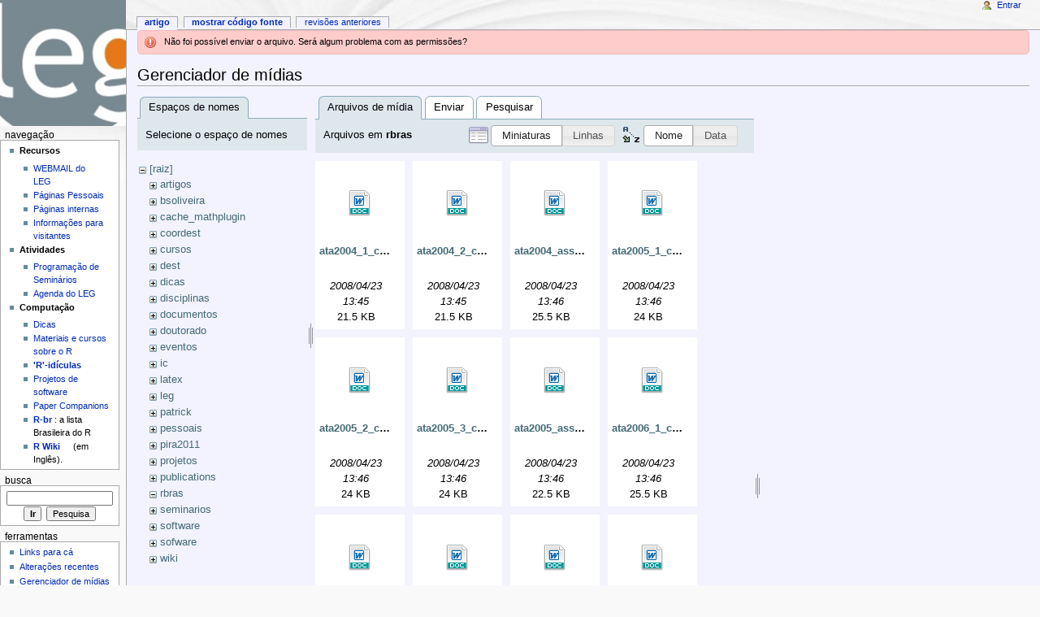

--- FILE ---
content_type: text/html; charset=utf-8
request_url: http://leg.ufpr.br/doku.php/start?ns=rbras&tab_files=files&do=media&tab_details=view&image=cursos%3Arbelem%3Aexemplo01.txt
body_size: 5401
content:
<!DOCTYPE html PUBLIC "-//W3C//DTD XHTML 1.0 Transitional//EN"
  "http://www.w3.org/TR/xhtml1/DTD/xhtml1-transitional.dtd">
<html xmlns="http://www.w3.org/1999/xhtml" xml:lang="pt-br" lang="pt-br" dir="ltr">
<head>
<meta http-equiv="Content-Type" content="text/html; charset=utf-8" />
<title>start - Wiki do LEG</title>
<meta name="generator" content="DokuWiki"/>
<meta name="robots" content="noindex,nofollow"/>
<link rel="search" type="application/opensearchdescription+xml" href="/lib/exe/opensearch.php" title="Wiki do LEG"/>
<link rel="start" href="/"/>
<link rel="contents" href="/doku.php/start?do=index" title="Índice"/>
<link rel="manifest" href="/lib/exe/manifest.php"/>
<link rel="alternate" type="application/rss+xml" title="Alterações recentes" href="/feed.php"/>
<link rel="alternate" type="application/rss+xml" title="Domínio atual" href="/feed.php?mode=list&amp;ns="/>
<link rel="alternate" type="text/html" title="HTML simples" href="/doku.php/start?do=export_xhtml"/>
<link rel="alternate" type="text/plain" title="Marcação wiki" href="/doku.php/start?do=export_raw"/>
<link rel="stylesheet" type="text/css" href="/lib/exe/css.php?t=monobook&amp;tseed=b058f5a5b8840250d08fc49535f88efc"/>
<!--[if gte IE 9]><!-->
<script type="text/javascript">/*<![CDATA[*/var NS='';var JSINFO = {"updatable":1,"es_order_type":"flat","isadmin":0,"isauth":0,"plugin_folded":{"hide":"ocultar","reveal":"mostrar"},"id":"start","namespace":"","ACT":"media","useHeadingNavigation":0,"useHeadingContent":0};
/*!]]>*/</script>
<script type="text/javascript" charset="utf-8" src="/lib/exe/jquery.php?tseed=23f888679b4f1dc26eef34902aca964f"></script>
<script type="text/javascript" charset="utf-8" src="/lib/exe/js.php?t=monobook&amp;tseed=b058f5a5b8840250d08fc49535f88efc"></script>
<script type="text/javascript" charset="utf-8" src="/lib/plugins/asciimath/asciimathml148r.js"></script>
<script type="text/javascript" charset="utf-8">/*<![CDATA[*/jQuery(function(){
	for ( i=0; i < document.forms.length; i++ ) {
		if (document.forms[i].method == 'post') {
			var myElement = document.createElement('input');
			myElement.setAttribute('type', 'hidden');
			myElement.name = 'bb2_screener_';
			myElement.value = '1768841842 3.145.141.106';
			document.forms[i].appendChild(myElement);
		}
	}
});
/*!]]>*/</script>
<!--<![endif]-->
<meta name="viewport" content="width=device-width,initial-scale=1" />
<link rel="shortcut icon" href="/lib/tpl/monobook/static/3rd/dokuwiki/favicon.ico" />
<link rel="apple-touch-icon" href="/lib/tpl/monobook/static/3rd/dokuwiki/apple-touch-icon.png" />
<!--[if lte IE 8]><link rel="stylesheet" media="all" type="text/css" href="/lib/tpl/monobook/static/css/screen_iehacks.css" /><![endif]-->
<!--[if lt IE 5.5000]><link rel="stylesheet" media="all" type="text/css" href="/lib/tpl/monobook/static/3rd/monobook/IE50Fixes.css" /><![endif]-->
<!--[if IE 5.5000]><link rel="stylesheet" media="all" type="text/css" href="/lib/tpl/monobook/static/3rd/monobook/IE55Fixes.css" /><![endif]-->
<!--[if IE 6]><link rel="stylesheet" media="all" type="text/css" href="/lib/tpl/monobook/static/3rd/monobook/IE60Fixes.css" /><![endif]-->
<!--[if IE 7]><link rel="stylesheet" media="all" type="text/css" href="/lib/tpl/monobook/static/3rd/monobook/IE70Fixes.css" /><![endif]-->
<!--[if lt IE 7]><script type="text/javascript" charset="utf-8" src="/lib/tpl/monobook/static/3rd/wikipedia/IEFixes.js"></script><meta http-equiv="imagetoolbar" content="no" /><![endif]-->
</head>
<body class="mediawiki ns-2 ltr">
<div id="globalWrapper">

  <div id="column-content">
    <div id="content">
      <a name="top" id="top"></a>
      <a name="dokuwiki__top" id="dokuwiki__top"></a>
      <div id="bodyContent">
        <div class="dokuwiki">
          <!-- start main content area -->
          <div class="error">Não foi possível enviar o arquivo. Será algum problema com as permissões?</div>
          <div id="siteNotice" class="noprint">
<div class="level0">

</div>

          </div>

          <!-- start rendered wiki content -->
          <div id="mediamanager__page">
<h1>Gerenciador de mídias</h1>
<div class="panel namespaces">
<h2>Espaços de nomes</h2>
<div class="panelHeader">Selecione o espaço de nomes</div>
<div class="panelContent" id="media__tree">

<ul class="idx">
<li class="media level0 open"><img src="/lib/images/minus.gif" alt="−" /><div class="li"><a href="/doku.php/start?ns=&amp;tab_files=files&amp;do=media&amp;tab_details=view&amp;image=cursos%3Arbelem%3Aexemplo01.txt" class="idx_dir">[raiz]</a></div>
<ul class="idx">
<li class="media level1 closed"><img src="/lib/images/plus.gif" alt="+" /><div class="li"><a href="/doku.php/start?ns=artigos&amp;tab_files=files&amp;do=media&amp;tab_details=view&amp;image=cursos%3Arbelem%3Aexemplo01.txt" class="idx_dir">artigos</a></div></li>
<li class="media level1 closed"><img src="/lib/images/plus.gif" alt="+" /><div class="li"><a href="/doku.php/start?ns=bsoliveira&amp;tab_files=files&amp;do=media&amp;tab_details=view&amp;image=cursos%3Arbelem%3Aexemplo01.txt" class="idx_dir">bsoliveira</a></div></li>
<li class="media level1 closed"><img src="/lib/images/plus.gif" alt="+" /><div class="li"><a href="/doku.php/start?ns=cache_mathplugin&amp;tab_files=files&amp;do=media&amp;tab_details=view&amp;image=cursos%3Arbelem%3Aexemplo01.txt" class="idx_dir">cache_mathplugin</a></div></li>
<li class="media level1 closed"><img src="/lib/images/plus.gif" alt="+" /><div class="li"><a href="/doku.php/start?ns=coordest&amp;tab_files=files&amp;do=media&amp;tab_details=view&amp;image=cursos%3Arbelem%3Aexemplo01.txt" class="idx_dir">coordest</a></div></li>
<li class="media level1 closed"><img src="/lib/images/plus.gif" alt="+" /><div class="li"><a href="/doku.php/start?ns=cursos&amp;tab_files=files&amp;do=media&amp;tab_details=view&amp;image=cursos%3Arbelem%3Aexemplo01.txt" class="idx_dir">cursos</a></div></li>
<li class="media level1 closed"><img src="/lib/images/plus.gif" alt="+" /><div class="li"><a href="/doku.php/start?ns=dest&amp;tab_files=files&amp;do=media&amp;tab_details=view&amp;image=cursos%3Arbelem%3Aexemplo01.txt" class="idx_dir">dest</a></div></li>
<li class="media level1 closed"><img src="/lib/images/plus.gif" alt="+" /><div class="li"><a href="/doku.php/start?ns=dicas&amp;tab_files=files&amp;do=media&amp;tab_details=view&amp;image=cursos%3Arbelem%3Aexemplo01.txt" class="idx_dir">dicas</a></div></li>
<li class="media level1 closed"><img src="/lib/images/plus.gif" alt="+" /><div class="li"><a href="/doku.php/start?ns=disciplinas&amp;tab_files=files&amp;do=media&amp;tab_details=view&amp;image=cursos%3Arbelem%3Aexemplo01.txt" class="idx_dir">disciplinas</a></div></li>
<li class="media level1 closed"><img src="/lib/images/plus.gif" alt="+" /><div class="li"><a href="/doku.php/start?ns=documentos&amp;tab_files=files&amp;do=media&amp;tab_details=view&amp;image=cursos%3Arbelem%3Aexemplo01.txt" class="idx_dir">documentos</a></div></li>
<li class="media level1 closed"><img src="/lib/images/plus.gif" alt="+" /><div class="li"><a href="/doku.php/start?ns=doutorado&amp;tab_files=files&amp;do=media&amp;tab_details=view&amp;image=cursos%3Arbelem%3Aexemplo01.txt" class="idx_dir">doutorado</a></div></li>
<li class="media level1 closed"><img src="/lib/images/plus.gif" alt="+" /><div class="li"><a href="/doku.php/start?ns=eventos&amp;tab_files=files&amp;do=media&amp;tab_details=view&amp;image=cursos%3Arbelem%3Aexemplo01.txt" class="idx_dir">eventos</a></div></li>
<li class="media level1 closed"><img src="/lib/images/plus.gif" alt="+" /><div class="li"><a href="/doku.php/start?ns=ic&amp;tab_files=files&amp;do=media&amp;tab_details=view&amp;image=cursos%3Arbelem%3Aexemplo01.txt" class="idx_dir">ic</a></div></li>
<li class="media level1 closed"><img src="/lib/images/plus.gif" alt="+" /><div class="li"><a href="/doku.php/start?ns=latex&amp;tab_files=files&amp;do=media&amp;tab_details=view&amp;image=cursos%3Arbelem%3Aexemplo01.txt" class="idx_dir">latex</a></div></li>
<li class="media level1 closed"><img src="/lib/images/plus.gif" alt="+" /><div class="li"><a href="/doku.php/start?ns=leg&amp;tab_files=files&amp;do=media&amp;tab_details=view&amp;image=cursos%3Arbelem%3Aexemplo01.txt" class="idx_dir">leg</a></div></li>
<li class="media level1 closed"><img src="/lib/images/plus.gif" alt="+" /><div class="li"><a href="/doku.php/start?ns=patrick&amp;tab_files=files&amp;do=media&amp;tab_details=view&amp;image=cursos%3Arbelem%3Aexemplo01.txt" class="idx_dir">patrick</a></div></li>
<li class="media level1 closed"><img src="/lib/images/plus.gif" alt="+" /><div class="li"><a href="/doku.php/start?ns=pessoais&amp;tab_files=files&amp;do=media&amp;tab_details=view&amp;image=cursos%3Arbelem%3Aexemplo01.txt" class="idx_dir">pessoais</a></div></li>
<li class="media level1 closed"><img src="/lib/images/plus.gif" alt="+" /><div class="li"><a href="/doku.php/start?ns=pira2011&amp;tab_files=files&amp;do=media&amp;tab_details=view&amp;image=cursos%3Arbelem%3Aexemplo01.txt" class="idx_dir">pira2011</a></div></li>
<li class="media level1 closed"><img src="/lib/images/plus.gif" alt="+" /><div class="li"><a href="/doku.php/start?ns=projetos&amp;tab_files=files&amp;do=media&amp;tab_details=view&amp;image=cursos%3Arbelem%3Aexemplo01.txt" class="idx_dir">projetos</a></div></li>
<li class="media level1 closed"><img src="/lib/images/plus.gif" alt="+" /><div class="li"><a href="/doku.php/start?ns=publications&amp;tab_files=files&amp;do=media&amp;tab_details=view&amp;image=cursos%3Arbelem%3Aexemplo01.txt" class="idx_dir">publications</a></div></li>
<li class="media level1 open"><img src="/lib/images/minus.gif" alt="−" /><div class="li"><a href="/doku.php/start?ns=rbras&amp;tab_files=files&amp;do=media&amp;tab_details=view&amp;image=cursos%3Arbelem%3Aexemplo01.txt" class="idx_dir">rbras</a></div></li>
<li class="media level1 closed"><img src="/lib/images/plus.gif" alt="+" /><div class="li"><a href="/doku.php/start?ns=seminarios&amp;tab_files=files&amp;do=media&amp;tab_details=view&amp;image=cursos%3Arbelem%3Aexemplo01.txt" class="idx_dir">seminarios</a></div></li>
<li class="media level1 closed"><img src="/lib/images/plus.gif" alt="+" /><div class="li"><a href="/doku.php/start?ns=software&amp;tab_files=files&amp;do=media&amp;tab_details=view&amp;image=cursos%3Arbelem%3Aexemplo01.txt" class="idx_dir">software</a></div></li>
<li class="media level1 closed"><img src="/lib/images/plus.gif" alt="+" /><div class="li"><a href="/doku.php/start?ns=sofware&amp;tab_files=files&amp;do=media&amp;tab_details=view&amp;image=cursos%3Arbelem%3Aexemplo01.txt" class="idx_dir">sofware</a></div></li>
<li class="media level1 closed"><img src="/lib/images/plus.gif" alt="+" /><div class="li"><a href="/doku.php/start?ns=wiki&amp;tab_files=files&amp;do=media&amp;tab_details=view&amp;image=cursos%3Arbelem%3Aexemplo01.txt" class="idx_dir">wiki</a></div></li>
</ul></li>
</ul>
</div>
</div>
<div class="panel filelist">
<h2 class="a11y">Arquivos de mídia</h2>
<ul class="tabs">
<li><strong>Arquivos de mídia</strong></li>
<li><a href="/doku.php/start?tab_files=upload&amp;do=media&amp;tab_details=view&amp;image=cursos%3Arbelem%3Aexemplo01.txt&amp;ns=rbras">Enviar</a></li>
<li><a href="/doku.php/start?tab_files=search&amp;do=media&amp;tab_details=view&amp;image=cursos%3Arbelem%3Aexemplo01.txt&amp;ns=rbras">Pesquisar</a></li>
</ul>
<div class="panelHeader">
<h3>Arquivos em <strong>rbras</strong></h3>
<form class="options" method="get" action="/doku.php/start" accept-charset="utf-8"><div class="no">
<input type="hidden" name="do" value="media" /><input type="hidden" name="tab_files" value="files" /><input type="hidden" name="tab_details" value="view" /><input type="hidden" name="image" value="cursos:rbelem:exemplo01.txt" /><input type="hidden" name="ns" value="rbras" /><ul>
<li class="listType"><label class="thumbs" for="listType__thumbs"><input type="radio" id="listType__thumbs" name="list_dwmedia" value="thumbs" checked="checked" /> <span>Miniaturas</span></label>
<label class="rows" for="listType__rows"><input type="radio" id="listType__rows" name="list_dwmedia" value="rows" /> <span>Linhas</span></label>
</li>
<li class="sortBy"><label class="name" for="sortBy__name"><input type="radio" id="sortBy__name" name="sort_dwmedia" value="name" checked="checked" /> <span>Nome</span></label>
<label class="date" for="sortBy__date"><input type="radio" id="sortBy__date" name="sort_dwmedia" value="date" /> <span>Data</span></label>
</li>
<li><button type="submit">Aplicar</button>
</li>
</ul>
</div></form>
</div>
<div class="panelContent">
<ul class="thumbs"><li><dl title="rbras:ata2004_1_comissao.doc">
<dt><a id="d_:rbras:ata2004_1_comissao.doc" class="image" title="rbras:ata2004_1_comissao.doc" href="/doku.php/start?image=rbras%3Aata2004_1_comissao.doc&amp;ns=rbras&amp;tab_details=view&amp;do=media&amp;tab_files=files"><img src="/lib/images/fileicons/32x32/doc.png" alt="rbras:ata2004_1_comissao.doc" class="icon" /></a></dt>
<dd class="name"><a href="/doku.php/start?image=rbras%3Aata2004_1_comissao.doc&amp;ns=rbras&amp;tab_details=view&amp;do=media&amp;tab_files=files" id="h_:rbras:ata2004_1_comissao.doc">ata2004_1_comissao.doc</a></dd>
<dd class="size">&#160;</dd>
<dd class="date">2008/04/23 13:45</dd>
<dd class="filesize">21.5 KB</dd>
</dl></li>
<li><dl title="rbras:ata2004_2_comissao.doc">
<dt><a id="d_:rbras:ata2004_2_comissao.doc" class="image" title="rbras:ata2004_2_comissao.doc" href="/doku.php/start?image=rbras%3Aata2004_2_comissao.doc&amp;ns=rbras&amp;tab_details=view&amp;do=media&amp;tab_files=files"><img src="/lib/images/fileicons/32x32/doc.png" alt="rbras:ata2004_2_comissao.doc" class="icon" /></a></dt>
<dd class="name"><a href="/doku.php/start?image=rbras%3Aata2004_2_comissao.doc&amp;ns=rbras&amp;tab_details=view&amp;do=media&amp;tab_files=files" id="h_:rbras:ata2004_2_comissao.doc">ata2004_2_comissao.doc</a></dd>
<dd class="size">&#160;</dd>
<dd class="date">2008/04/23 13:45</dd>
<dd class="filesize">21.5 KB</dd>
</dl></li>
<li><dl title="rbras:ata2004_assembleia.doc">
<dt><a id="d_:rbras:ata2004_assembleia.doc" class="image" title="rbras:ata2004_assembleia.doc" href="/doku.php/start?image=rbras%3Aata2004_assembleia.doc&amp;ns=rbras&amp;tab_details=view&amp;do=media&amp;tab_files=files"><img src="/lib/images/fileicons/32x32/doc.png" alt="rbras:ata2004_assembleia.doc" class="icon" /></a></dt>
<dd class="name"><a href="/doku.php/start?image=rbras%3Aata2004_assembleia.doc&amp;ns=rbras&amp;tab_details=view&amp;do=media&amp;tab_files=files" id="h_:rbras:ata2004_assembleia.doc">ata2004_assembleia.doc</a></dd>
<dd class="size">&#160;</dd>
<dd class="date">2008/04/23 13:46</dd>
<dd class="filesize">25.5 KB</dd>
</dl></li>
<li><dl title="rbras:ata2005_1_comissao.doc">
<dt><a id="d_:rbras:ata2005_1_comissao.doc" class="image" title="rbras:ata2005_1_comissao.doc" href="/doku.php/start?image=rbras%3Aata2005_1_comissao.doc&amp;ns=rbras&amp;tab_details=view&amp;do=media&amp;tab_files=files"><img src="/lib/images/fileicons/32x32/doc.png" alt="rbras:ata2005_1_comissao.doc" class="icon" /></a></dt>
<dd class="name"><a href="/doku.php/start?image=rbras%3Aata2005_1_comissao.doc&amp;ns=rbras&amp;tab_details=view&amp;do=media&amp;tab_files=files" id="h_:rbras:ata2005_1_comissao.doc">ata2005_1_comissao.doc</a></dd>
<dd class="size">&#160;</dd>
<dd class="date">2008/04/23 13:46</dd>
<dd class="filesize">24 KB</dd>
</dl></li>
<li><dl title="rbras:ata2005_2_comissao.doc">
<dt><a id="d_:rbras:ata2005_2_comissao.doc" class="image" title="rbras:ata2005_2_comissao.doc" href="/doku.php/start?image=rbras%3Aata2005_2_comissao.doc&amp;ns=rbras&amp;tab_details=view&amp;do=media&amp;tab_files=files"><img src="/lib/images/fileicons/32x32/doc.png" alt="rbras:ata2005_2_comissao.doc" class="icon" /></a></dt>
<dd class="name"><a href="/doku.php/start?image=rbras%3Aata2005_2_comissao.doc&amp;ns=rbras&amp;tab_details=view&amp;do=media&amp;tab_files=files" id="h_:rbras:ata2005_2_comissao.doc">ata2005_2_comissao.doc</a></dd>
<dd class="size">&#160;</dd>
<dd class="date">2008/04/23 13:46</dd>
<dd class="filesize">24 KB</dd>
</dl></li>
<li><dl title="rbras:ata2005_3_comissao.doc">
<dt><a id="d_:rbras:ata2005_3_comissao.doc" class="image" title="rbras:ata2005_3_comissao.doc" href="/doku.php/start?image=rbras%3Aata2005_3_comissao.doc&amp;ns=rbras&amp;tab_details=view&amp;do=media&amp;tab_files=files"><img src="/lib/images/fileicons/32x32/doc.png" alt="rbras:ata2005_3_comissao.doc" class="icon" /></a></dt>
<dd class="name"><a href="/doku.php/start?image=rbras%3Aata2005_3_comissao.doc&amp;ns=rbras&amp;tab_details=view&amp;do=media&amp;tab_files=files" id="h_:rbras:ata2005_3_comissao.doc">ata2005_3_comissao.doc</a></dd>
<dd class="size">&#160;</dd>
<dd class="date">2008/04/23 13:46</dd>
<dd class="filesize">24 KB</dd>
</dl></li>
<li><dl title="rbras:ata2005_assembleia.doc">
<dt><a id="d_:rbras:ata2005_assembleia.doc" class="image" title="rbras:ata2005_assembleia.doc" href="/doku.php/start?image=rbras%3Aata2005_assembleia.doc&amp;ns=rbras&amp;tab_details=view&amp;do=media&amp;tab_files=files"><img src="/lib/images/fileicons/32x32/doc.png" alt="rbras:ata2005_assembleia.doc" class="icon" /></a></dt>
<dd class="name"><a href="/doku.php/start?image=rbras%3Aata2005_assembleia.doc&amp;ns=rbras&amp;tab_details=view&amp;do=media&amp;tab_files=files" id="h_:rbras:ata2005_assembleia.doc">ata2005_assembleia.doc</a></dd>
<dd class="size">&#160;</dd>
<dd class="date">2008/04/23 13:46</dd>
<dd class="filesize">22.5 KB</dd>
</dl></li>
<li><dl title="rbras:ata2006_1_comissao.doc">
<dt><a id="d_:rbras:ata2006_1_comissao.doc" class="image" title="rbras:ata2006_1_comissao.doc" href="/doku.php/start?image=rbras%3Aata2006_1_comissao.doc&amp;ns=rbras&amp;tab_details=view&amp;do=media&amp;tab_files=files"><img src="/lib/images/fileicons/32x32/doc.png" alt="rbras:ata2006_1_comissao.doc" class="icon" /></a></dt>
<dd class="name"><a href="/doku.php/start?image=rbras%3Aata2006_1_comissao.doc&amp;ns=rbras&amp;tab_details=view&amp;do=media&amp;tab_files=files" id="h_:rbras:ata2006_1_comissao.doc">ata2006_1_comissao.doc</a></dd>
<dd class="size">&#160;</dd>
<dd class="date">2008/04/23 13:46</dd>
<dd class="filesize">25.5 KB</dd>
</dl></li>
<li><dl title="rbras:ata2006_2_comissao.doc">
<dt><a id="d_:rbras:ata2006_2_comissao.doc" class="image" title="rbras:ata2006_2_comissao.doc" href="/doku.php/start?image=rbras%3Aata2006_2_comissao.doc&amp;ns=rbras&amp;tab_details=view&amp;do=media&amp;tab_files=files"><img src="/lib/images/fileicons/32x32/doc.png" alt="rbras:ata2006_2_comissao.doc" class="icon" /></a></dt>
<dd class="name"><a href="/doku.php/start?image=rbras%3Aata2006_2_comissao.doc&amp;ns=rbras&amp;tab_details=view&amp;do=media&amp;tab_files=files" id="h_:rbras:ata2006_2_comissao.doc">ata2006_2_comissao.doc</a></dd>
<dd class="size">&#160;</dd>
<dd class="date">2008/04/23 13:46</dd>
<dd class="filesize">84.5 KB</dd>
</dl></li>
<li><dl title="rbras:ata2006_assembleia.doc">
<dt><a id="d_:rbras:ata2006_assembleia.doc" class="image" title="rbras:ata2006_assembleia.doc" href="/doku.php/start?image=rbras%3Aata2006_assembleia.doc&amp;ns=rbras&amp;tab_details=view&amp;do=media&amp;tab_files=files"><img src="/lib/images/fileicons/32x32/doc.png" alt="rbras:ata2006_assembleia.doc" class="icon" /></a></dt>
<dd class="name"><a href="/doku.php/start?image=rbras%3Aata2006_assembleia.doc&amp;ns=rbras&amp;tab_details=view&amp;do=media&amp;tab_files=files" id="h_:rbras:ata2006_assembleia.doc">ata2006_assembleia.doc</a></dd>
<dd class="size">&#160;</dd>
<dd class="date">2008/04/23 13:46</dd>
<dd class="filesize">81.5 KB</dd>
</dl></li>
<li><dl title="rbras:ata2007_1_comissao.doc">
<dt><a id="d_:rbras:ata2007_1_comissao.doc" class="image" title="rbras:ata2007_1_comissao.doc" href="/doku.php/start?image=rbras%3Aata2007_1_comissao.doc&amp;ns=rbras&amp;tab_details=view&amp;do=media&amp;tab_files=files"><img src="/lib/images/fileicons/32x32/doc.png" alt="rbras:ata2007_1_comissao.doc" class="icon" /></a></dt>
<dd class="name"><a href="/doku.php/start?image=rbras%3Aata2007_1_comissao.doc&amp;ns=rbras&amp;tab_details=view&amp;do=media&amp;tab_files=files" id="h_:rbras:ata2007_1_comissao.doc">ata2007_1_comissao.doc</a></dd>
<dd class="size">&#160;</dd>
<dd class="date">2008/04/24 11:26</dd>
<dd class="filesize">110.5 KB</dd>
</dl></li>
<li><dl title="rbras:ata2007_2_comissao.doc">
<dt><a id="d_:rbras:ata2007_2_comissao.doc" class="image" title="rbras:ata2007_2_comissao.doc" href="/doku.php/start?image=rbras%3Aata2007_2_comissao.doc&amp;ns=rbras&amp;tab_details=view&amp;do=media&amp;tab_files=files"><img src="/lib/images/fileicons/32x32/doc.png" alt="rbras:ata2007_2_comissao.doc" class="icon" /></a></dt>
<dd class="name"><a href="/doku.php/start?image=rbras%3Aata2007_2_comissao.doc&amp;ns=rbras&amp;tab_details=view&amp;do=media&amp;tab_files=files" id="h_:rbras:ata2007_2_comissao.doc">ata2007_2_comissao.doc</a></dd>
<dd class="size">&#160;</dd>
<dd class="date">2008/04/24 11:26</dd>
<dd class="filesize">39.5 KB</dd>
</dl></li>
<li><dl title="rbras:ata2007_assembleia.doc">
<dt><a id="d_:rbras:ata2007_assembleia.doc" class="image" title="rbras:ata2007_assembleia.doc" href="/doku.php/start?image=rbras%3Aata2007_assembleia.doc&amp;ns=rbras&amp;tab_details=view&amp;do=media&amp;tab_files=files"><img src="/lib/images/fileicons/32x32/doc.png" alt="rbras:ata2007_assembleia.doc" class="icon" /></a></dt>
<dd class="name"><a href="/doku.php/start?image=rbras%3Aata2007_assembleia.doc&amp;ns=rbras&amp;tab_details=view&amp;do=media&amp;tab_files=files" id="h_:rbras:ata2007_assembleia.doc">ata2007_assembleia.doc</a></dd>
<dd class="size">&#160;</dd>
<dd class="date">2008/04/24 10:44</dd>
<dd class="filesize">127 KB</dd>
</dl></li>
</ul>
</div>
</div>
<div class="panel file">
<h2 class="a11y">Arquivo</h2>
<ul class="tabs">
<li><strong>Ver</strong></li>
<li><a href="/doku.php/start?tab_details=history&amp;do=media&amp;tab_files=files&amp;image=cursos%3Arbelem%3Aexemplo01.txt&amp;ns=rbras">Histórico</a></li>
</ul>
<div class="panelHeader"><h3><strong><a href="/lib/exe/fetch.php/cursos:rbelem:exemplo01.txt" class="select mediafile mf_txt" title="Ver o arquivo original">cursos:rbelem:exemplo01.txt</a></strong></h3></div>
<div class="panelContent">
<ul class="actions">
</ul>
<dl>
<dt>Data:</dt><dd>2010/05/25 09:32</dd>
<dt>Nome do arquivo:</dt><dd>exemplo01.txt</dd>
<dt>Tamanho:</dt><dd>443B</dd>
</dl>
<dl>
<dt>Referências para:</dt><dd><a href="/doku.php/cursos:rbelem:conhecendo" class="wikilink1" title="cursos:rbelem:conhecendo">conhecendo</a></dd></dl>
</div>
</div>
</div>

          <!-- end rendered wiki content -->

          <br />
          
          <!-- end main content area -->
          <div class="visualClear"></div>
        </div>
      </div>
    </div>
  </div>

  <div id="column-one" class="noprint">
    <div class="portlet" id="p-logo">
      <a href="/doku.php/start" style="background-image:url(/lib/tpl/monobook/user/logo.jpg);" accesskey="h" title="[ALT+H]"></a>
    </div>
    
    <div id="p-cactions" class="portlet">
      <ul>
        <li id="ca-nstab-main"><span class="selected"><span class="curid"><a href="/doku.php/start" class="wikilink1" title="start">Artigo</a></span></span></li>
        <li id="ca-edit"><a href="/doku.php/start?do=edit&amp;rev=1762553404" accesskey="E" title="[ALT+E]">Mostrar código fonte</a></li>
        <li id="ca-history"><a href="/doku.php/start?do=revisions" accesskey="O" title="[ALT+O]">Revisões anteriores</a></li>
      </ul>
    </div>

    <div id="p-personal" class="portlet">
      <div class="pBody">
        <ul>
          <li id="pt-login"><a href="/doku.php/start?do=login" rel="nofollow">Entrar</a></li>
        </ul>
      </div>
    </div>

    <div class="portlet" id="p-x-navigation">
      <h5>Navegação</h5>
      <div class="pBody">
        <div class="dokuwiki">
<div class="level0">

</div>
<ul>
<li class="level1 node"><div class="li"> <strong>Recursos</strong></div>
<ul>
<li class="level2"><div class="li"> <a href="http://www.leg.ufpr.br/webmail" class="urlextern" title="http://www.leg.ufpr.br/webmail" rel="nofollow">WEBMAIL do LEG</a></div>
</li>
<li class="level2"><div class="li"> <a href="/doku.php/pessoais:nomes" class="wikilink1" title="pessoais:nomes">Páginas Pessoais</a></div>
</li>
<li class="level2"><div class="li"> <a href="/doku.php/wiki:internas" class="wikilink1" title="wiki:internas">Páginas internas</a></div>
</li>
<li class="level2"><div class="li"> <a href="/doku.php/legmaps" class="wikilink1" title="legmaps">Informações para visitantes</a></div>
</li>
</ul>
</li>
<li class="level1 node"><div class="li"> <strong>Atividades</strong></div>
<ul>
<li class="level2"><div class="li"> <a href="/doku.php/seminarios" class="wikilink1" title="seminarios">Programação de Seminários</a></div>
</li>
<li class="level2"><div class="li"> <a href="/doku.php/leg:agenda-leg" class="wikilink1" title="leg:agenda-leg">Agenda do LEG</a></div>
</li>
</ul>
</li>
<li class="level1 node"><div class="li"> <strong>Computação</strong></div>
<ul>
<li class="level2"><div class="li"> <a href="/doku.php/dicas" class="wikilink1" title="dicas">Dicas</a></div>
</li>
<li class="level2"><div class="li"> <a href="/doku.php/sofware:material-r" class="wikilink1" title="sofware:material-r">Materiais e cursos sobre o R</a></div>
</li>
<li class="level2"><div class="li"> <strong><a href="/doku.php/ridiculas" class="wikilink1" title="ridiculas">&#039;R&#039;-idículas</a></strong> </div>
</li>
<li class="level2"><div class="li"> <a href="/doku.php/software" class="wikilink1" title="software">Projetos de software</a></div>
</li>
<li class="level2"><div class="li"> <a href="/doku.php/publications:papercompanions" class="wikilink1" title="publications:papercompanions">Paper Companions</a></div>
</li>
<li class="level2"><div class="li"> <strong><a href="/doku.php/software:rbr" class="wikilink1" title="software:rbr">R-br</a></strong> : a lista Brasileira do R</div>
</li>
<li class="level2"><div class="li"> <strong><a href="http://wiki.r-project.org/rwiki" class="urlextern" title="http://wiki.r-project.org/rwiki" rel="nofollow">R Wiki</a></strong> (em Inglês).</div>
</li>
</ul>
</li>
</ul>

        </div>
      </div>
    </div>
    <div class="portlet" id="p-search">
      <h5><label for="qsearch__in">Busca</label></h5>
      <div class="pBody">
        <div class="dokuwiki">
<form action="/doku.php/start" accept-charset="utf-8" id="dw__search" name="dw__search">
  <input type="hidden" name="do" value="search" />
  <input id="qsearch__in" name="id" type="text" accesskey="f" value="" />
  <input type="button" class="searchButton" id="searchGoButton" value="Ir" onclick="document.location.href='/doku.php?id='+document.getElementById('qsearch__in').value;" />&#160;
  <input type="submit" name="fulltext" class="searchButton" value="Pesquisa" />
</form>
        </div>
      </div>
    </div>
    <div id="qsearch__out" class="ajax_qsearch JSpopup"></div>
    <div class="portlet" id="p-tb">
      <h5>Ferramentas</h5>
      <div class="pBody">
        <div class="dokuwiki">
        <ul>
          <li id="tb-whatlinkshere"><a href="/doku.php/start?do=backlink">Links para cá</a></li>
          <li id="tb-recent"><a href="/doku.php/start?do=recent" rel="nofollow">Alterações recentes</a></li>
          <li id="tb-upload"><a href="/doku.php/start?do=media" rel="nofollow">Gerenciador de mídias</a></li>
          <li id="tb-special"><a href="/doku.php/start?do=index" rel="nofollow">Índice do site</a></li>
          <li id="tb-print"><a href="/doku.php/start?rev=1762553404&amp;mddo=print" rel="nofollow">Versão para Impressão</a></li>
          <li id="tb-permanent"><a href="/doku.php/start?rev=1762553404" rel="nofollow">Link permanente</a></li>
          <li id="tb-cite"><a href="/doku.php/start?rev=1762553404&amp;mddo=cite" rel="nofollow">Cite este artigo</a></li>
        </ul>
        </div>
      </div>
    </div>
    <div class="portlet" id="p-qrcode">
      <h5>QR Code</h5>
      <div class="pBody">
        <div class="dokuwiki">
        <span id="t-qrcode"><a href="http://goqr.me/" target="_blank" rel="nofollow"><img src="http://api.qrserver.com/v1/create-qr-code/?data=http%3A%2F%2Fleg.ufpr.br%2Fdoku.php%2Fstart&#38;size=130x130&#38;margin=0" alt="QR Code start (generated for current page)" title="Current page as QR Code (scan for easy mobile access)" /></a></span>
        </div>
      </div>
    </div>

  </div> <!-- end of the left (by default at least) column -->

  <div class="visualClear"></div>

  <div id="footer" class="noprint">
    <div id="footer-buttons">
    
      <a href="/feed.php" rel="nofollow" title="Mudanças recentes" target="_blank"><img src="/lib/tpl/monobook/static/img/button-rss.png" width="80" height="15" title="Mudanças recentes" alt="Mudanças recentes" border="0" /></a>
      <a href="https://www.dokuwiki.org/template:monobook" title="monobook template para DokuWiki" target="_blank"><img src="/lib/tpl/monobook/static/img/button-monobook.png" width="80" height="15" title="monobook template para DokuWiki" alt="monobook template para DokuWiki" border="0" /></a>
      <a href="https://www.dokuwiki.org/" title="DokuWiki" target="_blank"><img src="/lib/tpl/monobook/static/img/button-dw.png" width="80" height="15" title="DokuWiki" alt="DokuWiki" border="0" /></a>
      <a href="http://validator.w3.org/check/referer" rel="nofollow" title="Valid XHTML" target="_blank"><img src="/lib/tpl/monobook/static/img/button-xhtml.png" width="80" height="15" title="Valid XHTML" alt="Valid XHTML" border="0" /></a>
    </div>
    <ul id="f-list">
      <li id="lastmod">
        <bdi>/home/dokuwiki/dokuwiki/data/pages/start.txt</bdi> · Última modificação: 2025/11/07 19:10 por <bdi>paulojus</bdi><br />
      </li>
      <li id="copyright">
        <div class="dokuwiki"><div class="license">Exceto onde for informado ao contrário, o conteúdo neste wiki está sob a seguinte licença: <bdi><a href="http://www.gnu.org/licenses/fdl-1.3.html" rel="license" class="urlextern">GNU Free Documentation License 1.3</a></bdi></div></div>
      </li>
      <li id="usermod">
        <br />
      </li>
    </ul>
  </div>

</div>  <!-- end of global wrap -->
<a href="/doku.php/start?do=recent" accesskey="r" style="visibility:hidden;" rel="nofollow">&#160;</a>
<img src="/lib/exe/indexer.php?id=start&amp;1768841842" width="2" height="1" alt="" /></body>
</html>
